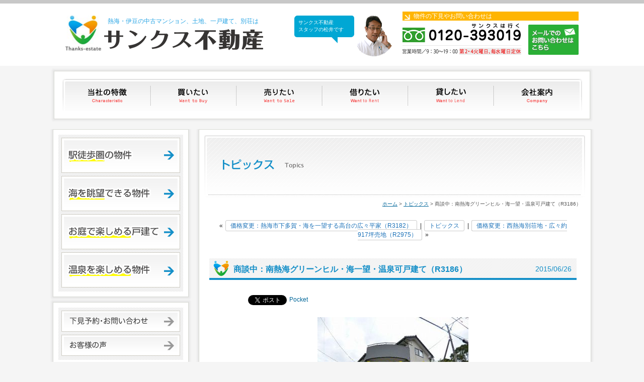

--- FILE ---
content_type: text/html; charset=UTF-8
request_url: https://www.thanks-estate.com/topics/2811/
body_size: 9354
content:


<!DOCTYPE html>
<html lang="ja">
<head>
<meta charset="UTF-8">
<title>商談中：南熱海グリーンヒル・海一望・温泉可戸建て（R3186） - トピックス | 熱海・伊豆の不動産はサンクス不動産</title>
<meta name="Description" content="「商談中：南熱海グリーンヒル・海一望・温泉可戸建て（R3186）」 - トピックスの詳細ページです熱海・伊豆の中古マンション、土地、一戸建て、別荘を売買するサンクス不動産のホームページ。">
<link rel="stylesheet" media="(min-width: 640px)" href="/common/css/base_pc.css">
<link rel="stylesheet" media="(max-width: 640px)" href="/common/css/base_smp.css">
<link rel="stylesheet" href="/common/css/menu.css">
<link rel="stylesheet" href="/common/css/blog.css">
<link rel="shortcut icon" href="/common/img/favicon.ico">
<script src="https://ajax.googleapis.com/ajax/libs/jquery/1.8.3/jquery.min.js"></script>
<script>
$(function(){
    // setViewport
    spView = 'width=device-width,initial-scale=1.0,minimum-scale=1.0,maximum-scale=1.0,user-scalable=0';
    tbView = 'width=1000px,maximum-scale=2.0,user-scalable=1';
 
    if(navigator.userAgent.indexOf('iPhone') > 0 || navigator.userAgent.indexOf('iPod') > 0 || (navigator.userAgent.indexOf('Android') > 0 && navigator.userAgent.indexOf('Mobile') > 0)){
        $('head').prepend('<meta name="viewport" content="' + spView + '" id="viewport">');
    } else if(navigator.userAgent.indexOf('iPad') > 0 || (navigator.userAgent.indexOf('Android') > 0 && navigator.userAgent.indexOf('Mobile') == -1) || navigator.userAgent.indexOf('A1_07') > 0 || navigator.userAgent.indexOf('SC-01C') > 0){
        $('head').prepend('<meta name="viewport" content="' + tbView + '" id="viewport">');
    } 
});
</script>
<script src="/common/js/common.js"></script>
<script src="/common/js/jquery.page-scroller.js"></script>
<script>
// responsive
var s = document.createElement("script");
s.type = "text/javascript";
$(function(){
// Window width default
var egwidth = $(window).width();
if (egwidth <= 640) {
//alert('sp'+egwidth);
s.src = "/common/js/menu.js";
document.getElementsByTagName("head")[0].appendChild(s);
} else if (egwidth > 640) {
//alert('pc'+egwidth);
s.src = "/common/js/dropdown.js";
document.getElementsByTagName("head")[0].appendChild(s);
}
});
</script>

<meta name='robots' content='max-image-preview:large' />
<link rel='dns-prefetch' href='//s.w.org' />
<script type="text/javascript">
window._wpemojiSettings = {"baseUrl":"https:\/\/s.w.org\/images\/core\/emoji\/14.0.0\/72x72\/","ext":".png","svgUrl":"https:\/\/s.w.org\/images\/core\/emoji\/14.0.0\/svg\/","svgExt":".svg","source":{"concatemoji":"https:\/\/www.thanks-estate.com\/webkanri\/kanri\/wp-includes\/js\/wp-emoji-release.min.js?ver=6.0"}};
/*! This file is auto-generated */
!function(e,a,t){var n,r,o,i=a.createElement("canvas"),p=i.getContext&&i.getContext("2d");function s(e,t){var a=String.fromCharCode,e=(p.clearRect(0,0,i.width,i.height),p.fillText(a.apply(this,e),0,0),i.toDataURL());return p.clearRect(0,0,i.width,i.height),p.fillText(a.apply(this,t),0,0),e===i.toDataURL()}function c(e){var t=a.createElement("script");t.src=e,t.defer=t.type="text/javascript",a.getElementsByTagName("head")[0].appendChild(t)}for(o=Array("flag","emoji"),t.supports={everything:!0,everythingExceptFlag:!0},r=0;r<o.length;r++)t.supports[o[r]]=function(e){if(!p||!p.fillText)return!1;switch(p.textBaseline="top",p.font="600 32px Arial",e){case"flag":return s([127987,65039,8205,9895,65039],[127987,65039,8203,9895,65039])?!1:!s([55356,56826,55356,56819],[55356,56826,8203,55356,56819])&&!s([55356,57332,56128,56423,56128,56418,56128,56421,56128,56430,56128,56423,56128,56447],[55356,57332,8203,56128,56423,8203,56128,56418,8203,56128,56421,8203,56128,56430,8203,56128,56423,8203,56128,56447]);case"emoji":return!s([129777,127995,8205,129778,127999],[129777,127995,8203,129778,127999])}return!1}(o[r]),t.supports.everything=t.supports.everything&&t.supports[o[r]],"flag"!==o[r]&&(t.supports.everythingExceptFlag=t.supports.everythingExceptFlag&&t.supports[o[r]]);t.supports.everythingExceptFlag=t.supports.everythingExceptFlag&&!t.supports.flag,t.DOMReady=!1,t.readyCallback=function(){t.DOMReady=!0},t.supports.everything||(n=function(){t.readyCallback()},a.addEventListener?(a.addEventListener("DOMContentLoaded",n,!1),e.addEventListener("load",n,!1)):(e.attachEvent("onload",n),a.attachEvent("onreadystatechange",function(){"complete"===a.readyState&&t.readyCallback()})),(e=t.source||{}).concatemoji?c(e.concatemoji):e.wpemoji&&e.twemoji&&(c(e.twemoji),c(e.wpemoji)))}(window,document,window._wpemojiSettings);
</script>
<style type="text/css">
img.wp-smiley,
img.emoji {
	display: inline !important;
	border: none !important;
	box-shadow: none !important;
	height: 1em !important;
	width: 1em !important;
	margin: 0 0.07em !important;
	vertical-align: -0.1em !important;
	background: none !important;
	padding: 0 !important;
}
</style>
	<link rel='stylesheet' id='wp-block-library-css'  href='https://www.thanks-estate.com/webkanri/kanri/wp-includes/css/dist/block-library/style.min.css?ver=6.0' type='text/css' media='all' />
<style id='global-styles-inline-css' type='text/css'>
body{--wp--preset--color--black: #000000;--wp--preset--color--cyan-bluish-gray: #abb8c3;--wp--preset--color--white: #ffffff;--wp--preset--color--pale-pink: #f78da7;--wp--preset--color--vivid-red: #cf2e2e;--wp--preset--color--luminous-vivid-orange: #ff6900;--wp--preset--color--luminous-vivid-amber: #fcb900;--wp--preset--color--light-green-cyan: #7bdcb5;--wp--preset--color--vivid-green-cyan: #00d084;--wp--preset--color--pale-cyan-blue: #8ed1fc;--wp--preset--color--vivid-cyan-blue: #0693e3;--wp--preset--color--vivid-purple: #9b51e0;--wp--preset--gradient--vivid-cyan-blue-to-vivid-purple: linear-gradient(135deg,rgba(6,147,227,1) 0%,rgb(155,81,224) 100%);--wp--preset--gradient--light-green-cyan-to-vivid-green-cyan: linear-gradient(135deg,rgb(122,220,180) 0%,rgb(0,208,130) 100%);--wp--preset--gradient--luminous-vivid-amber-to-luminous-vivid-orange: linear-gradient(135deg,rgba(252,185,0,1) 0%,rgba(255,105,0,1) 100%);--wp--preset--gradient--luminous-vivid-orange-to-vivid-red: linear-gradient(135deg,rgba(255,105,0,1) 0%,rgb(207,46,46) 100%);--wp--preset--gradient--very-light-gray-to-cyan-bluish-gray: linear-gradient(135deg,rgb(238,238,238) 0%,rgb(169,184,195) 100%);--wp--preset--gradient--cool-to-warm-spectrum: linear-gradient(135deg,rgb(74,234,220) 0%,rgb(151,120,209) 20%,rgb(207,42,186) 40%,rgb(238,44,130) 60%,rgb(251,105,98) 80%,rgb(254,248,76) 100%);--wp--preset--gradient--blush-light-purple: linear-gradient(135deg,rgb(255,206,236) 0%,rgb(152,150,240) 100%);--wp--preset--gradient--blush-bordeaux: linear-gradient(135deg,rgb(254,205,165) 0%,rgb(254,45,45) 50%,rgb(107,0,62) 100%);--wp--preset--gradient--luminous-dusk: linear-gradient(135deg,rgb(255,203,112) 0%,rgb(199,81,192) 50%,rgb(65,88,208) 100%);--wp--preset--gradient--pale-ocean: linear-gradient(135deg,rgb(255,245,203) 0%,rgb(182,227,212) 50%,rgb(51,167,181) 100%);--wp--preset--gradient--electric-grass: linear-gradient(135deg,rgb(202,248,128) 0%,rgb(113,206,126) 100%);--wp--preset--gradient--midnight: linear-gradient(135deg,rgb(2,3,129) 0%,rgb(40,116,252) 100%);--wp--preset--duotone--dark-grayscale: url('#wp-duotone-dark-grayscale');--wp--preset--duotone--grayscale: url('#wp-duotone-grayscale');--wp--preset--duotone--purple-yellow: url('#wp-duotone-purple-yellow');--wp--preset--duotone--blue-red: url('#wp-duotone-blue-red');--wp--preset--duotone--midnight: url('#wp-duotone-midnight');--wp--preset--duotone--magenta-yellow: url('#wp-duotone-magenta-yellow');--wp--preset--duotone--purple-green: url('#wp-duotone-purple-green');--wp--preset--duotone--blue-orange: url('#wp-duotone-blue-orange');--wp--preset--font-size--small: 13px;--wp--preset--font-size--medium: 20px;--wp--preset--font-size--large: 36px;--wp--preset--font-size--x-large: 42px;}.has-black-color{color: var(--wp--preset--color--black) !important;}.has-cyan-bluish-gray-color{color: var(--wp--preset--color--cyan-bluish-gray) !important;}.has-white-color{color: var(--wp--preset--color--white) !important;}.has-pale-pink-color{color: var(--wp--preset--color--pale-pink) !important;}.has-vivid-red-color{color: var(--wp--preset--color--vivid-red) !important;}.has-luminous-vivid-orange-color{color: var(--wp--preset--color--luminous-vivid-orange) !important;}.has-luminous-vivid-amber-color{color: var(--wp--preset--color--luminous-vivid-amber) !important;}.has-light-green-cyan-color{color: var(--wp--preset--color--light-green-cyan) !important;}.has-vivid-green-cyan-color{color: var(--wp--preset--color--vivid-green-cyan) !important;}.has-pale-cyan-blue-color{color: var(--wp--preset--color--pale-cyan-blue) !important;}.has-vivid-cyan-blue-color{color: var(--wp--preset--color--vivid-cyan-blue) !important;}.has-vivid-purple-color{color: var(--wp--preset--color--vivid-purple) !important;}.has-black-background-color{background-color: var(--wp--preset--color--black) !important;}.has-cyan-bluish-gray-background-color{background-color: var(--wp--preset--color--cyan-bluish-gray) !important;}.has-white-background-color{background-color: var(--wp--preset--color--white) !important;}.has-pale-pink-background-color{background-color: var(--wp--preset--color--pale-pink) !important;}.has-vivid-red-background-color{background-color: var(--wp--preset--color--vivid-red) !important;}.has-luminous-vivid-orange-background-color{background-color: var(--wp--preset--color--luminous-vivid-orange) !important;}.has-luminous-vivid-amber-background-color{background-color: var(--wp--preset--color--luminous-vivid-amber) !important;}.has-light-green-cyan-background-color{background-color: var(--wp--preset--color--light-green-cyan) !important;}.has-vivid-green-cyan-background-color{background-color: var(--wp--preset--color--vivid-green-cyan) !important;}.has-pale-cyan-blue-background-color{background-color: var(--wp--preset--color--pale-cyan-blue) !important;}.has-vivid-cyan-blue-background-color{background-color: var(--wp--preset--color--vivid-cyan-blue) !important;}.has-vivid-purple-background-color{background-color: var(--wp--preset--color--vivid-purple) !important;}.has-black-border-color{border-color: var(--wp--preset--color--black) !important;}.has-cyan-bluish-gray-border-color{border-color: var(--wp--preset--color--cyan-bluish-gray) !important;}.has-white-border-color{border-color: var(--wp--preset--color--white) !important;}.has-pale-pink-border-color{border-color: var(--wp--preset--color--pale-pink) !important;}.has-vivid-red-border-color{border-color: var(--wp--preset--color--vivid-red) !important;}.has-luminous-vivid-orange-border-color{border-color: var(--wp--preset--color--luminous-vivid-orange) !important;}.has-luminous-vivid-amber-border-color{border-color: var(--wp--preset--color--luminous-vivid-amber) !important;}.has-light-green-cyan-border-color{border-color: var(--wp--preset--color--light-green-cyan) !important;}.has-vivid-green-cyan-border-color{border-color: var(--wp--preset--color--vivid-green-cyan) !important;}.has-pale-cyan-blue-border-color{border-color: var(--wp--preset--color--pale-cyan-blue) !important;}.has-vivid-cyan-blue-border-color{border-color: var(--wp--preset--color--vivid-cyan-blue) !important;}.has-vivid-purple-border-color{border-color: var(--wp--preset--color--vivid-purple) !important;}.has-vivid-cyan-blue-to-vivid-purple-gradient-background{background: var(--wp--preset--gradient--vivid-cyan-blue-to-vivid-purple) !important;}.has-light-green-cyan-to-vivid-green-cyan-gradient-background{background: var(--wp--preset--gradient--light-green-cyan-to-vivid-green-cyan) !important;}.has-luminous-vivid-amber-to-luminous-vivid-orange-gradient-background{background: var(--wp--preset--gradient--luminous-vivid-amber-to-luminous-vivid-orange) !important;}.has-luminous-vivid-orange-to-vivid-red-gradient-background{background: var(--wp--preset--gradient--luminous-vivid-orange-to-vivid-red) !important;}.has-very-light-gray-to-cyan-bluish-gray-gradient-background{background: var(--wp--preset--gradient--very-light-gray-to-cyan-bluish-gray) !important;}.has-cool-to-warm-spectrum-gradient-background{background: var(--wp--preset--gradient--cool-to-warm-spectrum) !important;}.has-blush-light-purple-gradient-background{background: var(--wp--preset--gradient--blush-light-purple) !important;}.has-blush-bordeaux-gradient-background{background: var(--wp--preset--gradient--blush-bordeaux) !important;}.has-luminous-dusk-gradient-background{background: var(--wp--preset--gradient--luminous-dusk) !important;}.has-pale-ocean-gradient-background{background: var(--wp--preset--gradient--pale-ocean) !important;}.has-electric-grass-gradient-background{background: var(--wp--preset--gradient--electric-grass) !important;}.has-midnight-gradient-background{background: var(--wp--preset--gradient--midnight) !important;}.has-small-font-size{font-size: var(--wp--preset--font-size--small) !important;}.has-medium-font-size{font-size: var(--wp--preset--font-size--medium) !important;}.has-large-font-size{font-size: var(--wp--preset--font-size--large) !important;}.has-x-large-font-size{font-size: var(--wp--preset--font-size--x-large) !important;}
</style>
<link rel='stylesheet' id='titan-adminbar-styles-css'  href='https://www.thanks-estate.com/webkanri/kanri/wp-content/plugins/anti-spam/assets/css/admin-bar.css?ver=7.3.0' type='text/css' media='all' />
<link rel="https://api.w.org/" href="https://www.thanks-estate.com/wp-json/" /><link rel="alternate" type="application/json+oembed" href="https://www.thanks-estate.com/wp-json/oembed/1.0/embed?url=https%3A%2F%2Fwww.thanks-estate.com%2Ftopics%2F2811%2F" />
<link rel="alternate" type="text/xml+oembed" href="https://www.thanks-estate.com/wp-json/oembed/1.0/embed?url=https%3A%2F%2Fwww.thanks-estate.com%2Ftopics%2F2811%2F&#038;format=xml" />

<!-- BEGIN: WP Social Bookmarking Light HEAD --><script>
    (function (d, s, id) {
        var js, fjs = d.getElementsByTagName(s)[0];
        if (d.getElementById(id)) return;
        js = d.createElement(s);
        js.id = id;
        js.src = "//connect.facebook.net/en_US/sdk.js#xfbml=1&version=v2.7";
        fjs.parentNode.insertBefore(js, fjs);
    }(document, 'script', 'facebook-jssdk'));
</script>
<style type="text/css">.wp_social_bookmarking_light{
    border: 0 !important;
    padding: 10px 0 20px 0 !important;
    margin: 0 !important;
}
.wp_social_bookmarking_light div{
    float: left !important;
    border: 0 !important;
    padding: 0 !important;
    margin: 0 5px 0px 0 !important;
    min-height: 30px !important;
    line-height: 18px !important;
    text-indent: 0 !important;
}
.wp_social_bookmarking_light img{
    border: 0 !important;
    padding: 0;
    margin: 0;
    vertical-align: top !important;
}
.wp_social_bookmarking_light_clear{
    clear: both !important;
}
#fb-root{
    display: none;
}
.wsbl_facebook_like iframe{
    max-width: none !important;
}
.wsbl_pinterest a{
    border: 0px !important;
}
</style>
<!-- END: WP Social Bookmarking Light HEAD -->


<script>
  (function(i,s,o,g,r,a,m){i['GoogleAnalyticsObject']=r;i[r]=i[r]||function(){
  (i[r].q=i[r].q||[]).push(arguments)},i[r].l=1*new Date();a=s.createElement(o),
  m=s.getElementsByTagName(o)[0];a.async=1;a.src=g;m.parentNode.insertBefore(a,m)
  })(window,document,'script','//www.google-analytics.com/analytics.js','ga');

  ga('create', 'UA-44816166-2', 'auto');
  ga('send', 'pageview');

</script>


</head>
<body>

<header>
	<div class="header_inner">
		<a href="/" class="header_a">
			<div class="header_logo">
				<p class="text">熱海・伊豆の中古マンション、土地、一戸建て、別荘は</p>
				<p class="logo">サンクス不動産</p>
			</div>
		</a>
		<div class="header_info">


<div class="header_info_photo">
<div class="head_fuki"><p>サンクス不動産<br />
スタッフの松井です</p></div>
<img src="https://www.thanks-estate.com/webkanri/kanri/wp-content/uploads/2025/01/header_photo.png" alt="お電話ください">
</div>


			<div class="header_info_inner">
				<p class="bk_orange">物件の下見やお問い合わせは</p>
				<div class="header_tel"><img src="/common/img/header_tel.png" alt="0120-393019　営業時間9:30-19:00　第2・4火曜日、毎水曜日"></div>
				<a href="/form/contact/"><img src="/common/img/header_mail.png" alt="メールでのお問い合わせはこちら" class="header_mail"></a>
			</div>
		</div>
	</div>
</header>
<div class="menuwrapper">
	<div class="flexbox">
		<div class="box1">
			<p class="btn_hamburger"><!--スマホメニュー-->
				<a href="#">
					<span></span>
					<span></span>
					<span></span>
				</a>
			</p>
			<nav id="gmenu" class="smp_whole gnav">
				<ul class="dropmenu">
					<li><a href="/tokucho/" class="tokucho">当社の特徴</a></li>
					<li><a href="/kaitai/" class="kaitai trigger">買いたい</a>
						<ul class="target sub">
							<li><a href="/baibai/list/tochi.html">土地</a></li>
							<li><a href="/baibai/list/kodate.html">一戸建て</a></li>
							<li><a href="/baibai/list/mansion.html">マンション</a></li>
						</ul>
					</li>
					<li><a href="/uritai/" class="uritai">売りたい</a></li>
					<li><a href="/chintai/list/" class="karitai">借りたい</a></li>
					<li><a href="/kashitai/" class="kashitai">貸したい</a></li>
					<li><a href="/company/" class="company">会社案内</a></li>
				</ul>
			</nav>
			<ul class="menubtn">
				<li><a href="tel:0120393019" class="tel"><span>TEL<br>0120-393019<br>第2・4火曜日、毎水曜日定休</span></a></li>
				<li><a href="/form/contact/" class="mail"><span>お問合せはこちら</span></a></li>
			</ul>
		</div>
	</div>
</div>
<div class="contents_wrapper">

	<div class="contents">
		<div class="main_contents">
			<section class="box01">
				<h1 class="cen"><img src="/common/img/title_topics_main.png" width="760" height="124" alt="トピックス「商談中：南熱海グリーンヒル・海一望・温泉可戸建て（R3186）」"></h1>
				<p class="path"><a href="/">ホーム</a>&nbsp;&gt;&nbsp;<a href="https://www.thanks-estate.com/topics/">トピックス</a>&nbsp;&gt;&nbsp;商談中：南熱海グリーンヒル・海一望・温泉可戸建て（R3186）</p>

				<section class="blog_box">
					<div class="pagenavearea">
						<div class="wp-pagenavi">&laquo; <a href="https://www.thanks-estate.com/topics/2810/" rel="prev">価格変更：熱海市下多賀・海を一望する高台の広々平家（R3182）</a> | <a href="https://www.thanks-estate.com/topics/">トピックス</a> | <a href="https://www.thanks-estate.com/topics/2812/" rel="next">価格変更：西熱海別荘地・広々約917坪売地（R2975）</a> &raquo;</div>
					</div>


					<section>
						<div class="voicebox">
							<div class="blog_title">
								<h2 class="ti">商談中：南熱海グリーンヒル・海一望・温泉可戸建て（R3186）</h2>
								<p class="day">2015/06/26</p>
							</div>
							<div class="blog_inner">
							<div class='wp_social_bookmarking_light'>        <div class="wsbl_hatena_button"><a href="//b.hatena.ne.jp/entry/https://www.thanks-estate.com/topics/2811/" class="hatena-bookmark-button" data-hatena-bookmark-title="商談中：南熱海グリーンヒル・海一望・温泉可戸建て（R3186）" data-hatena-bookmark-layout="simple-balloon" title="このエントリーをはてなブックマークに追加"> <img src="//b.hatena.ne.jp/images/entry-button/button-only@2x.png" alt="このエントリーをはてなブックマークに追加" width="20" height="20" style="border: none;" /></a><script type="text/javascript" src="//b.hatena.ne.jp/js/bookmark_button.js" charset="utf-8" async="async"></script></div>        <div class="wsbl_facebook_like"><div id="fb-root"></div><fb:like href="https://www.thanks-estate.com/topics/2811/" layout="button_count" action="like" width="100" share="false" show_faces="false" ></fb:like></div>        <div class="wsbl_twitter"><a href="https://twitter.com/share" class="twitter-share-button" data-url="https://www.thanks-estate.com/topics/2811/" data-text="商談中：南熱海グリーンヒル・海一望・温泉可戸建て（R3186）">Tweet</a></div>        <div class="wsbl_pocket"><a href="https://getpocket.com/save" class="pocket-btn" data-lang="en" data-save-url="https://www.thanks-estate.com/topics/2811/" data-pocket-count="none" data-pocket-align="left" >Pocket</a><script type="text/javascript">!function(d,i){if(!d.getElementById(i)){var j=d.createElement("script");j.id=i;j.src="https://widgets.getpocket.com/v1/j/btn.js?v=1";var w=d.getElementById(i);d.body.appendChild(j);}}(document,"pocket-btn-js");</script></div></div>
<br class='wp_social_bookmarking_light_clear' />
<p style="text-align: center"><img class="aligncenter size-medium wp-image-553" src="https://www.thanks-estate.com/webkanri/kanri/wp-content/uploads/2015/06/R3186-00-300x225.jpg" alt="R3186-00" width="300" height="225" /></p>
<p style="text-align: center">～商談中～</p>
<p style="text-align: center">南熱海グリーンヒル・海一望・温泉可戸建て</p>
<p style="text-align: center">伊東市宇佐美中古戸建別荘</p>
<p style="text-align: center">「網代」駅より車で約5分</p>
							</div>
						</div>
					</section><!--.section-->


				</section><!--.blog_box-->
			</section>
		</div><!--/.main_contents-->

		<div class="side_menu">
		<aside class="box01">
			<div class="inner02 bk_sha cen">
				<a href="/baibai/list/within-walk-distance.html"><img src="/common/img/side_ekitoho.png" alt="駅徒歩圏の物件" class="mb05em"></a>
				<a href="/baibai/list/sea-view.html"><img src="/common/img/side_sea.png" alt="海を眺望できる物件" class="mb05em"></a>
				<a href="/baibai/list/garden.html"><img src="/common/img/side_gardenenjoy.png" alt="お庭で楽しめる戸建て" class="mb05em"></a>
				<a href="/baibai/list/onsen.html"><img src="/common/img/side_onsenenjoy.png" alt="温泉を楽しめる物件" class="mb05em"></a>
			</div>
		</aside>
		<aside class="box01">
			<section class="inner02 bk_sha cen">
				<a href="/form/contact/"><img src="/common/img/side_contact.png" alt="下見予約・お問い合わせ" class="mb05em"></a>
				<a href="/voice/"><img src="/common/img/side_voice.png" alt="お客様の声" class="mb05em"></a>
			</section>
		</aside>
		<aside class="box01">
			<section class="inner02 cen">
				<a href="/reform/"><img src="/common/img/side_reform.png" alt="リフォーム・新築・住宅ローン相談" class="mb1em"></a>
				<a href="/uritai/"><img src="/common/img/side_baikyaku.png" alt="売却不動産募集中"></a>
			</section>
		</aside>
		<p class="bn-staffblog"><a href="/blog/"><img src="/common/img/banner_staffblog.png" alt="サンクス不動産のスタッフブログ"></a></p>
		<p class="bn-staffblog"><a href="/library/"><img src="/common/img/banner_library.png" alt="熱海不動産ライブラリー"></a></p>


			<aside class="box01">
				<section class="inner02 bk_sha cen">
					<div class="blog_sidebar">
						<aside class="search">
							<h4 class="blog_search">記事検索</h4>
							<form method="get" id="searchform" action="https://www.thanks-estate.com/topics/">
							<input type="text" class="field" name="s" id="s" />
							<input type="submit" class="submit" id="searchsubmit" value=" 検 索 " />
							</form>
						</aside>

						<aside>
							<h4 class="blog_calendar">カレンダー</h4>
							<table id="wp-calendar">
    <caption>2026年1月</caption>
    <thead>
    <tr>
		<th scope="col" title="月曜日">月</th>
		<th scope="col" title="火曜日">火</th>
		<th scope="col" title="水曜日">水</th>
		<th scope="col" title="木曜日">木</th>
		<th scope="col" title="金曜日">金</th>
		<th scope="col" title="土曜日">土</th>
		<th scope="col" title="日曜日">日</th>
    </tr>
    </thead>
 
    <tfoot>
    <tr>
		<td colspan="3" id="prev"><a href="https://www.thanks-estate.com/topics/date/2025/12" title="View posts for 12月 2025">&laquo; 12月</a></td>
		<td class="pad">&nbsp;</td>
		<td colspan="3" id="next" class="pad">&nbsp;</td>
    </tr>
    </tfoot>
 
    <tbody>
    <tr>
		<td colspan="3" class="pad">&nbsp;</td><td>1</td><td>2</td><td>3</td><td>4</td>
	</tr>
	<tr>
		<td>5</td><td>6</td><td>7</td><td><a href="https://www.thanks-estate.com/topics/date/2026/01/08" title="～店休日のお知らせ～
ご成約：熱海市桜町・日当りの良い高台の売地（R5111）">8</a></td><td>9</td><td><a href="https://www.thanks-estate.com/topics/date/2026/01/10" title="動画追加：下多賀中野分譲地・海を望む高台の中古住宅（R5148）">10</a></td><td>11</td>
	</tr>
	<tr>
		<td><a href="https://www.thanks-estate.com/topics/date/2026/01/12" title="価格変更：湯河原町吉浜・海望む高台・新築戸建て（R5108）">12</a></td><td>13</td><td>14</td><td>15</td><td id="today"><a href="https://www.thanks-estate.com/topics/date/2026/01/16" title="価格変更：熱海市泉・穏やかな住宅地・拘りの和風住宅（R4946）">16</a></td><td>17</td><td>18</td>
	</tr>
	<tr>
		<td>19</td><td>20</td><td>21</td><td>22</td><td>23</td><td>24</td><td>25</td>
	</tr>
	<tr>
		<td>26</td><td>27</td><td>28</td><td>29</td><td>30</td><td>31</td>
		<td class="pad" colspan="1">&nbsp;</td>
	</tr>
	</tbody>
	</table>						</aside>
						<aside>
							<h4 class="blog_kiji">最新記事</h4>
							<ul>
				<li><a href='https://www.thanks-estate.com/topics/7417/'>価格変更：熱海市泉・穏やかな住宅地・拘りの和風住宅（R4946）</a></li>
	<li><a href='https://www.thanks-estate.com/topics/7413/'>価格変更：湯河原町吉浜・海望む高台・新築戸建て（R5108）</a></li>
	<li><a href='https://www.thanks-estate.com/topics/7411/'>動画追加：下多賀中野分譲地・海を望む高台の中古住宅（R5148）</a></li>
	<li><a href='https://www.thanks-estate.com/topics/7409/'>ご成約：熱海市桜町・日当りの良い高台の売地（R5111）</a></li>
	<li><a href='https://www.thanks-estate.com/topics/2894/'>～店休日のお知らせ～</a></li>
							</ul>
						</aside>
						<aside>
							<h4 class="blog_archive">アーカイブ一覧</h4>
							<ul>
				<li><a href='https://www.thanks-estate.com/topics/date/2026/01/'>2026年1月</a>&nbsp;(5)</li>
	<li><a href='https://www.thanks-estate.com/topics/date/2025/12/'>2025年12月</a>&nbsp;(7)</li>
	<li><a href='https://www.thanks-estate.com/topics/date/2025/11/'>2025年11月</a>&nbsp;(13)</li>
	<li><a href='https://www.thanks-estate.com/topics/date/2025/10/'>2025年10月</a>&nbsp;(17)</li>
	<li><a href='https://www.thanks-estate.com/topics/date/2025/09/'>2025年9月</a>&nbsp;(13)</li>
	<li><a href='https://www.thanks-estate.com/topics/date/2025/08/'>2025年8月</a>&nbsp;(5)</li>
	<li><a href='https://www.thanks-estate.com/topics/date/2025/07/'>2025年7月</a>&nbsp;(10)</li>
	<li><a href='https://www.thanks-estate.com/topics/date/2025/06/'>2025年6月</a>&nbsp;(15)</li>
	<li><a href='https://www.thanks-estate.com/topics/date/2025/05/'>2025年5月</a>&nbsp;(19)</li>
	<li><a href='https://www.thanks-estate.com/topics/date/2025/04/'>2025年4月</a>&nbsp;(18)</li>
	<li><a href='https://www.thanks-estate.com/topics/date/2025/03/'>2025年3月</a>&nbsp;(20)</li>
	<li><a href='https://www.thanks-estate.com/topics/date/2025/02/'>2025年2月</a>&nbsp;(19)</li>
	<li><a href='https://www.thanks-estate.com/topics/date/2025/01/'>2025年1月</a>&nbsp;(13)</li>
	<li><a href='https://www.thanks-estate.com/topics/date/2024/12/'>2024年12月</a>&nbsp;(10)</li>
	<li><a href='https://www.thanks-estate.com/topics/date/2024/11/'>2024年11月</a>&nbsp;(26)</li>
	<li><a href='https://www.thanks-estate.com/topics/date/2024/10/'>2024年10月</a>&nbsp;(16)</li>
	<li><a href='https://www.thanks-estate.com/topics/date/2024/09/'>2024年9月</a>&nbsp;(15)</li>
	<li><a href='https://www.thanks-estate.com/topics/date/2024/08/'>2024年8月</a>&nbsp;(16)</li>
	<li><a href='https://www.thanks-estate.com/topics/date/2024/07/'>2024年7月</a>&nbsp;(10)</li>
	<li><a href='https://www.thanks-estate.com/topics/date/2024/06/'>2024年6月</a>&nbsp;(17)</li>
	<li><a href='https://www.thanks-estate.com/topics/date/2024/05/'>2024年5月</a>&nbsp;(16)</li>
	<li><a href='https://www.thanks-estate.com/topics/date/2024/04/'>2024年4月</a>&nbsp;(21)</li>
	<li><a href='https://www.thanks-estate.com/topics/date/2024/03/'>2024年3月</a>&nbsp;(34)</li>
	<li><a href='https://www.thanks-estate.com/topics/date/2024/02/'>2024年2月</a>&nbsp;(15)</li>
	<li><a href='https://www.thanks-estate.com/topics/date/2024/01/'>2024年1月</a>&nbsp;(20)</li>
	<li><a href='https://www.thanks-estate.com/topics/date/2023/12/'>2023年12月</a>&nbsp;(16)</li>
	<li><a href='https://www.thanks-estate.com/topics/date/2023/11/'>2023年11月</a>&nbsp;(14)</li>
	<li><a href='https://www.thanks-estate.com/topics/date/2023/10/'>2023年10月</a>&nbsp;(20)</li>
	<li><a href='https://www.thanks-estate.com/topics/date/2023/09/'>2023年9月</a>&nbsp;(21)</li>
	<li><a href='https://www.thanks-estate.com/topics/date/2023/08/'>2023年8月</a>&nbsp;(17)</li>
	<li><a href='https://www.thanks-estate.com/topics/date/2023/07/'>2023年7月</a>&nbsp;(28)</li>
	<li><a href='https://www.thanks-estate.com/topics/date/2023/06/'>2023年6月</a>&nbsp;(22)</li>
	<li><a href='https://www.thanks-estate.com/topics/date/2023/05/'>2023年5月</a>&nbsp;(27)</li>
	<li><a href='https://www.thanks-estate.com/topics/date/2023/04/'>2023年4月</a>&nbsp;(25)</li>
	<li><a href='https://www.thanks-estate.com/topics/date/2023/03/'>2023年3月</a>&nbsp;(24)</li>
	<li><a href='https://www.thanks-estate.com/topics/date/2023/02/'>2023年2月</a>&nbsp;(18)</li>
	<li><a href='https://www.thanks-estate.com/topics/date/2023/01/'>2023年1月</a>&nbsp;(19)</li>
	<li><a href='https://www.thanks-estate.com/topics/date/2022/12/'>2022年12月</a>&nbsp;(19)</li>
	<li><a href='https://www.thanks-estate.com/topics/date/2022/11/'>2022年11月</a>&nbsp;(19)</li>
	<li><a href='https://www.thanks-estate.com/topics/date/2022/10/'>2022年10月</a>&nbsp;(28)</li>
	<li><a href='https://www.thanks-estate.com/topics/date/2022/09/'>2022年9月</a>&nbsp;(23)</li>
	<li><a href='https://www.thanks-estate.com/topics/date/2022/08/'>2022年8月</a>&nbsp;(17)</li>
	<li><a href='https://www.thanks-estate.com/topics/date/2022/07/'>2022年7月</a>&nbsp;(31)</li>
	<li><a href='https://www.thanks-estate.com/topics/date/2022/06/'>2022年6月</a>&nbsp;(25)</li>
	<li><a href='https://www.thanks-estate.com/topics/date/2022/05/'>2022年5月</a>&nbsp;(11)</li>
	<li><a href='https://www.thanks-estate.com/topics/date/2022/04/'>2022年4月</a>&nbsp;(13)</li>
	<li><a href='https://www.thanks-estate.com/topics/date/2022/03/'>2022年3月</a>&nbsp;(19)</li>
	<li><a href='https://www.thanks-estate.com/topics/date/2022/02/'>2022年2月</a>&nbsp;(22)</li>
	<li><a href='https://www.thanks-estate.com/topics/date/2022/01/'>2022年1月</a>&nbsp;(13)</li>
	<li><a href='https://www.thanks-estate.com/topics/date/2021/12/'>2021年12月</a>&nbsp;(13)</li>
	<li><a href='https://www.thanks-estate.com/topics/date/2021/11/'>2021年11月</a>&nbsp;(14)</li>
	<li><a href='https://www.thanks-estate.com/topics/date/2021/10/'>2021年10月</a>&nbsp;(17)</li>
	<li><a href='https://www.thanks-estate.com/topics/date/2021/09/'>2021年9月</a>&nbsp;(12)</li>
	<li><a href='https://www.thanks-estate.com/topics/date/2021/08/'>2021年8月</a>&nbsp;(11)</li>
	<li><a href='https://www.thanks-estate.com/topics/date/2021/07/'>2021年7月</a>&nbsp;(16)</li>
	<li><a href='https://www.thanks-estate.com/topics/date/2021/06/'>2021年6月</a>&nbsp;(28)</li>
	<li><a href='https://www.thanks-estate.com/topics/date/2021/05/'>2021年5月</a>&nbsp;(18)</li>
	<li><a href='https://www.thanks-estate.com/topics/date/2021/04/'>2021年4月</a>&nbsp;(13)</li>
	<li><a href='https://www.thanks-estate.com/topics/date/2021/03/'>2021年3月</a>&nbsp;(21)</li>
	<li><a href='https://www.thanks-estate.com/topics/date/2021/02/'>2021年2月</a>&nbsp;(23)</li>
	<li><a href='https://www.thanks-estate.com/topics/date/2021/01/'>2021年1月</a>&nbsp;(12)</li>
	<li><a href='https://www.thanks-estate.com/topics/date/2020/12/'>2020年12月</a>&nbsp;(15)</li>
	<li><a href='https://www.thanks-estate.com/topics/date/2020/11/'>2020年11月</a>&nbsp;(27)</li>
	<li><a href='https://www.thanks-estate.com/topics/date/2020/10/'>2020年10月</a>&nbsp;(19)</li>
	<li><a href='https://www.thanks-estate.com/topics/date/2020/09/'>2020年9月</a>&nbsp;(22)</li>
	<li><a href='https://www.thanks-estate.com/topics/date/2020/08/'>2020年8月</a>&nbsp;(19)</li>
	<li><a href='https://www.thanks-estate.com/topics/date/2020/07/'>2020年7月</a>&nbsp;(20)</li>
	<li><a href='https://www.thanks-estate.com/topics/date/2020/06/'>2020年6月</a>&nbsp;(15)</li>
	<li><a href='https://www.thanks-estate.com/topics/date/2020/05/'>2020年5月</a>&nbsp;(23)</li>
	<li><a href='https://www.thanks-estate.com/topics/date/2020/04/'>2020年4月</a>&nbsp;(21)</li>
	<li><a href='https://www.thanks-estate.com/topics/date/2020/03/'>2020年3月</a>&nbsp;(22)</li>
	<li><a href='https://www.thanks-estate.com/topics/date/2020/02/'>2020年2月</a>&nbsp;(21)</li>
	<li><a href='https://www.thanks-estate.com/topics/date/2020/01/'>2020年1月</a>&nbsp;(22)</li>
	<li><a href='https://www.thanks-estate.com/topics/date/2019/12/'>2019年12月</a>&nbsp;(15)</li>
	<li><a href='https://www.thanks-estate.com/topics/date/2019/11/'>2019年11月</a>&nbsp;(29)</li>
	<li><a href='https://www.thanks-estate.com/topics/date/2019/10/'>2019年10月</a>&nbsp;(28)</li>
	<li><a href='https://www.thanks-estate.com/topics/date/2019/09/'>2019年9月</a>&nbsp;(17)</li>
	<li><a href='https://www.thanks-estate.com/topics/date/2019/08/'>2019年8月</a>&nbsp;(22)</li>
	<li><a href='https://www.thanks-estate.com/topics/date/2019/07/'>2019年7月</a>&nbsp;(12)</li>
	<li><a href='https://www.thanks-estate.com/topics/date/2019/06/'>2019年6月</a>&nbsp;(24)</li>
	<li><a href='https://www.thanks-estate.com/topics/date/2019/05/'>2019年5月</a>&nbsp;(12)</li>
	<li><a href='https://www.thanks-estate.com/topics/date/2019/04/'>2019年4月</a>&nbsp;(16)</li>
	<li><a href='https://www.thanks-estate.com/topics/date/2019/03/'>2019年3月</a>&nbsp;(18)</li>
	<li><a href='https://www.thanks-estate.com/topics/date/2019/02/'>2019年2月</a>&nbsp;(17)</li>
	<li><a href='https://www.thanks-estate.com/topics/date/2019/01/'>2019年1月</a>&nbsp;(11)</li>
	<li><a href='https://www.thanks-estate.com/topics/date/2018/12/'>2018年12月</a>&nbsp;(10)</li>
	<li><a href='https://www.thanks-estate.com/topics/date/2018/11/'>2018年11月</a>&nbsp;(11)</li>
	<li><a href='https://www.thanks-estate.com/topics/date/2018/10/'>2018年10月</a>&nbsp;(8)</li>
	<li><a href='https://www.thanks-estate.com/topics/date/2018/09/'>2018年9月</a>&nbsp;(25)</li>
	<li><a href='https://www.thanks-estate.com/topics/date/2018/08/'>2018年8月</a>&nbsp;(13)</li>
	<li><a href='https://www.thanks-estate.com/topics/date/2018/07/'>2018年7月</a>&nbsp;(15)</li>
	<li><a href='https://www.thanks-estate.com/topics/date/2018/06/'>2018年6月</a>&nbsp;(18)</li>
	<li><a href='https://www.thanks-estate.com/topics/date/2018/05/'>2018年5月</a>&nbsp;(15)</li>
	<li><a href='https://www.thanks-estate.com/topics/date/2018/04/'>2018年4月</a>&nbsp;(11)</li>
	<li><a href='https://www.thanks-estate.com/topics/date/2018/03/'>2018年3月</a>&nbsp;(14)</li>
	<li><a href='https://www.thanks-estate.com/topics/date/2018/02/'>2018年2月</a>&nbsp;(7)</li>
	<li><a href='https://www.thanks-estate.com/topics/date/2018/01/'>2018年1月</a>&nbsp;(13)</li>
	<li><a href='https://www.thanks-estate.com/topics/date/2017/12/'>2017年12月</a>&nbsp;(13)</li>
	<li><a href='https://www.thanks-estate.com/topics/date/2017/11/'>2017年11月</a>&nbsp;(10)</li>
	<li><a href='https://www.thanks-estate.com/topics/date/2017/10/'>2017年10月</a>&nbsp;(11)</li>
	<li><a href='https://www.thanks-estate.com/topics/date/2017/09/'>2017年9月</a>&nbsp;(24)</li>
	<li><a href='https://www.thanks-estate.com/topics/date/2017/08/'>2017年8月</a>&nbsp;(21)</li>
	<li><a href='https://www.thanks-estate.com/topics/date/2017/07/'>2017年7月</a>&nbsp;(9)</li>
	<li><a href='https://www.thanks-estate.com/topics/date/2017/06/'>2017年6月</a>&nbsp;(15)</li>
	<li><a href='https://www.thanks-estate.com/topics/date/2017/05/'>2017年5月</a>&nbsp;(12)</li>
	<li><a href='https://www.thanks-estate.com/topics/date/2017/04/'>2017年4月</a>&nbsp;(14)</li>
	<li><a href='https://www.thanks-estate.com/topics/date/2017/03/'>2017年3月</a>&nbsp;(18)</li>
	<li><a href='https://www.thanks-estate.com/topics/date/2017/02/'>2017年2月</a>&nbsp;(22)</li>
	<li><a href='https://www.thanks-estate.com/topics/date/2017/01/'>2017年1月</a>&nbsp;(15)</li>
	<li><a href='https://www.thanks-estate.com/topics/date/2016/12/'>2016年12月</a>&nbsp;(11)</li>
	<li><a href='https://www.thanks-estate.com/topics/date/2016/11/'>2016年11月</a>&nbsp;(16)</li>
	<li><a href='https://www.thanks-estate.com/topics/date/2016/10/'>2016年10月</a>&nbsp;(18)</li>
	<li><a href='https://www.thanks-estate.com/topics/date/2016/09/'>2016年9月</a>&nbsp;(16)</li>
	<li><a href='https://www.thanks-estate.com/topics/date/2016/08/'>2016年8月</a>&nbsp;(19)</li>
	<li><a href='https://www.thanks-estate.com/topics/date/2016/07/'>2016年7月</a>&nbsp;(24)</li>
	<li><a href='https://www.thanks-estate.com/topics/date/2016/06/'>2016年6月</a>&nbsp;(17)</li>
	<li><a href='https://www.thanks-estate.com/topics/date/2016/05/'>2016年5月</a>&nbsp;(23)</li>
	<li><a href='https://www.thanks-estate.com/topics/date/2016/04/'>2016年4月</a>&nbsp;(25)</li>
	<li><a href='https://www.thanks-estate.com/topics/date/2016/03/'>2016年3月</a>&nbsp;(23)</li>
	<li><a href='https://www.thanks-estate.com/topics/date/2016/02/'>2016年2月</a>&nbsp;(19)</li>
	<li><a href='https://www.thanks-estate.com/topics/date/2016/01/'>2016年1月</a>&nbsp;(28)</li>
	<li><a href='https://www.thanks-estate.com/topics/date/2015/12/'>2015年12月</a>&nbsp;(21)</li>
	<li><a href='https://www.thanks-estate.com/topics/date/2015/11/'>2015年11月</a>&nbsp;(31)</li>
	<li><a href='https://www.thanks-estate.com/topics/date/2015/10/'>2015年10月</a>&nbsp;(28)</li>
	<li><a href='https://www.thanks-estate.com/topics/date/2015/09/'>2015年9月</a>&nbsp;(24)</li>
	<li><a href='https://www.thanks-estate.com/topics/date/2015/08/'>2015年8月</a>&nbsp;(26)</li>
	<li><a href='https://www.thanks-estate.com/topics/date/2015/07/'>2015年7月</a>&nbsp;(25)</li>
	<li><a href='https://www.thanks-estate.com/topics/date/2015/06/'>2015年6月</a>&nbsp;(26)</li>
	<li><a href='https://www.thanks-estate.com/topics/date/2015/05/'>2015年5月</a>&nbsp;(25)</li>
	<li><a href='https://www.thanks-estate.com/topics/date/2015/04/'>2015年4月</a>&nbsp;(21)</li>
	<li><a href='https://www.thanks-estate.com/topics/date/2015/03/'>2015年3月</a>&nbsp;(23)</li>
	<li><a href='https://www.thanks-estate.com/topics/date/2015/02/'>2015年2月</a>&nbsp;(17)</li>
	<li><a href='https://www.thanks-estate.com/topics/date/2015/01/'>2015年1月</a>&nbsp;(23)</li>
	<li><a href='https://www.thanks-estate.com/topics/date/2014/12/'>2014年12月</a>&nbsp;(17)</li>
	<li><a href='https://www.thanks-estate.com/topics/date/2014/11/'>2014年11月</a>&nbsp;(14)</li>
							</ul>
						</aside>
					</div><!--/.blog_sidebar-->
				</section>
			</aside>

		</div><!--/.side_menu-->
	</div><!--/.contents-->
</div><!--./contents_whole-->

</div><!--/.contents_wrapper-->
<footer>
	<p id="page-top"><a href="#top"><img src="/common/img/totop.png" alt="TOP"></a></p>
	<div class="footblock">
		<div class="foottelbox">
			<ul class="normalmenu">
				<li><a href="/">ホーム</a></li>
				<li><a href="/uritai/">売りたい</a></li>
				<li><a href="/chintai/list/">借りたい</a></li>
				<li><a href="/kashitai/">貸したい</a></li>
				<li><a href="/company/">会社案内</a></li>
				<li><a href="/voice/">お客様の声</a></li>
			</ul>
			<ul class="normalmenu">
				<li><a href="/form/contact/">下見予約・お問い合わせ</a></li>
				<li><a href="/library/">分譲地・マンションライブラリー</a></li>
				<li><a href="/privacy/">個人情報の取り扱い</a></li>
				<li><a href="/sitemap/">サイトマップ</a></li>
			</ul>
		</div>
		<div class="footli">
			<div class="foot_link">
				<dl>
					<dt><a href="/kaitai/">買いたい</a></dt>
					<dd>
						<a href="/baibai/list/tochi.html">土地</a>
						<a href="/baibai/list/kodate.html">一戸建て</a>
						<a href="/baibai/list/mansion.html">マンション</a>
					</dd>
				</dl>
			</div>
		</div>
		<p class="copyright">Copyright &copy 株式会社サンクス不動産 All Rights Reserved.</p>
	</div>
</footer>

<!-- いいねボタン プラグイン -->
<div id="fb-root"></div>
<script>(function(d, s, id) {
  var js, fjs = d.getElementsByTagName(s)[0];
  if (d.getElementById(id)) return;
  js = d.createElement(s); js.id = id;
  js.src = "//connect.facebook.net/ja_JP/all.js#xfbml=1";
  fjs.parentNode.insertBefore(js, fjs);
}(document, 'script', 'facebook-jssdk'));</script>
<!-- いいねボタン プラグイン -->
<!-- twitter -->
<script type="text/javascript" src="https://platform.twitter.com/widgets.js"></script>
<!-- twitter -->
<!-- google+ -->
<script type="text/javascript">
  window.___gcfg = {lang: 'ja'};

  (function() {
    var po = document.createElement('script'); po.type = 'text/javascript'; po.async = true;
    po.src = 'https://apis.google.com/js/plusone.js';
    var s = document.getElementsByTagName('script')[0]; s.parentNode.insertBefore(po, s);
  })();
</script>
<!-- google+ -->

</body>
</html>

--- FILE ---
content_type: text/css
request_url: https://www.thanks-estate.com/common/css/base_pc.css
body_size: 6972
content:
@charset "utf-8";

/* PC用CSS */
@media print, screen and (min-width: 640px) {

a[href^="tel:"] {pointer-events: none;}
.pcno{display:none !important;}

aside, footer, header, nav, section{
	display: block;
	margin:0;
	padding:0;
}
body{
	width:100%;
	min-width:1040px;/*横スクロールで背景が切れないように*/
	line-height:1.5;
	font-size:12px;
	padding:0;
	margin:0;
	font-family: Verdana,Arial,"メイリオ",Meiryo,"ヒラギノ角ゴPro W3","Hiragino Kaku Gothic Pro","ＭＳ Ｐゴシック",sans-serif;
	color:#222;
	background:#F5F5F5;
}

ul, ol, dl,dt,dd,div,ol,ul,li {
	padding: 0;
	margin: 0;
}
h1, h2, h3, h4, h5, h6, p {
	margin:0;
	padding:0;
	font-weight:normal;
	font-size:100%;
}
li {list-style-type:none;}

/* form */
button, fieldset, form, input, label, legend, select, textarea {
	font-family:inherit;
	font-size:100%;
	font-style:inherit;
	font-weight:inherit;
	margin:0;
	padding:0;
	vertical-align:middle;
}
a {outline:none;border:0;}
a:hover img,
input[type="image"]:hover{
	opacity:0.5;
	-moz-opacity: 0.5;
	filter: alpha(opacity=50);
	-ms-filter: "alpha( opacity=50 )";
}
table {
	border-collapse:collapse;
	border-spacing:0;
}
a:link{color:#069;text-decoration:none;}
a:visited{color:#069;text-decoration:none;}
a:hover{color:#e50202;text-decoration:underline;}
a:active{color:#069;text-decoration:none;}

img {vertical-align: middle;border:0;}

/*位置と状態*/
.left{float:left;}
.right{float:right;}
.clear{clear:both;}
.cen{text-align:center;}
.r{text-align:right;}
.bold{font-weight:bold;}
.red{color:red;}

/*余白*/
.mb05em {margin-bottom:0.5em;}
.mb1em {margin-bottom:1em;}
.mb2em {margin-bottom:2em;}
.mb3em {margin-bottom:3em;}
.mb5em {margin-bottom:5em;}

.jisage{
	padding-left:1em;
	text-indent:-1em;
}
input[type="checkbox"],
input[type="radio"],
input[type="text"],
select{
	margin:0 4px 0 0;
}
br.pcno{display:none;}/*PC版は改行しない。スマホだけ改行。*/
.forsmp{display:none;}/*PC版は表示しない*/

img.waku{
	padding:2px;
	background:#fff;
	border:1px solid #ccc;
}

/*-----------------------------------------------
header
-----------------------------------------------*/
header{
	width:100%;
	height:124px;
	border-top:7px solid #C8C8C8;
	background:#fff;
}
.header_inner{
	width:1020px;
	margin:0 auto 0;
	overflow:hidden;
}
.header_inner:after{content: "";display: block;clear: both;}

.header_logo{
	float:left;
	width:420px;
	height:70px;
	margin:24px 0 0 0;
	background:url(../img/logo.png) no-repeat;
}
	.header_logo .text{
		height:18px;
		color:#27A4E4;
		font-size:12px;
		margin:2px 0 0 84px;
	}
	.header_logo .logo{
		width:400px;
		height:70px;
		white-space: nowrap;text-indent: 100%;overflow: hidden;
	}
a.header_a{
	display:block;
}
a.header_a:hover{
	opacity:0.5;
	-moz-opacity: 0.5;
	filter: alpha(opacity=50);
	-ms-filter: "alpha( opacity=50 )";
}
.header_info{
	float:right;
	width:564px;
	margin:16px 0 0 0;
}
.header_info_photo{
	float:left;
	width:193px;
	margin:8px 10px 0 0;
	display:flex;
justify-content:space-evenly;
align-items:flex-start;
flex-wrap:wrap;
}
.header_info_photo img{
object-fit: cover;
aspect-ratio: 74/81; /*横縦*/
width:74px;
}


.clipImg01 {
  clip-path: circle(36px at center);
}

/*********************/
.head_fuki p{
font-size: 10px;
line-height: 1.4;
color: #fff;
}

.head_fuki {
position: relative;
padding: 4px;
border-radius: 5px;
border: 3px solid #00A7D4;
box-shadow: -1px 1px 0 0 #00A7D4;
font-weight: bold;
width: 118px;
box-sizing: border-box;
background-color: #00A7D4;
}

.head_fuki:before,
.head_fuki:after {
position: absolute;
right: 30px;
height: 0;
width: 0;
border: solid transparent;
content: "";
}

.head_fuki:before {
top: 100%;
margin-left: -12px;
border-color: transparent;
border-top-color: #00A7D4;
border-right-color: #00A7D4;
border-width: 8px;
}

.head_fuki:after {
top: 99%;
margin-left: -7px;
border-color: transparent;
border-top-color: #00A7D4;
border-right-color: #00A7D4;
border-width: 6.5px;
}


/*********************/
.header_info_inner{
	float:right;
	width:350px;
}
.header_info_inner .bk_orange{
	background:url(../img/bk_orange_ya.png) no-repeat 4px 6px #FFB502;
	color:#fff;
	font-size:12px;
	text-indent:22px;
}
.header_info .header_tel{
	float:left;
	margin:6px 0 0 0;
}
.header_info .header_mail{
	float:right;
	width:100px;
	margin:8px 0 0 0;
}
.menubtn{
	display:none;
}

/*-----------------------------------------------
グローバルメニューはmenu.cssへ
-----------------------------------------------*/

/*-----------------------------------------------
footer
-----------------------------------------------*/
footer{
	clear:both;
	width:100%;
	background:url(../img/bk_footer.png) repeat;
	overflow:hidden;
	border-top:1px solid #ccc;
	border-bottom:4px solid #B7B5B6;
}
/* pageTop */
#page-top {
	position: fixed;
	bottom: 20px;
	right: 10px;
}
#page-top a {
	display: block;
	width: 128px;
}
.footblock{
	width:980px;
	margin:20px auto 20px;
	overflow:hidden;
}
.foottelbox{
	width:400px;
	float:left;
	color:#444;
	margin:4px 0 0 0;
}
/*フッターメニュー*/
ul.normalmenu{
	float:left;
	width:170px;
	margin-right:24px;
	line-height:1.8;
}
ul.normalmenu li{
	width:170px;
	margin-right:24px;
}
ul.normalmenu li a{
	width:220px;
	display:block;
	margin-bottom:2px;
	font-size:13px;
}
ul.normalmenu li a:before {
	content:url(../img/icon_footerlink.png);
	margin-right:3px;
	font-size:60%;
	color: #444;
	font-weight:bold;
}
ul.normalmenu li a:link{color:#069 !important; text-decoration: none !important;}
ul.normalmenu li a:visited{color:#069 !important;text-decoration: none !important;}
ul.normalmenu li a:hover{color:#e50202 !important;text-decoration: underline !important;}
ul.normalmenu li a:active{color:#069 !important;text-decoration: none !important;}

.footli{
	width:400px;
	float:left;
}
.foot_link {
	line-height: 1.5;
}
.foot_link a:link{color:#069 !important; text-decoration: none !important;}
.foot_link a:visited{color:#069 !important;text-decoration: none !important;}
.foot_link a:hover{color:#e50202 !important;text-decoration: underline !important;}
.foot_link a:active{color:#069 !important;text-decoration: none !important;}

.foot_link dl{
	width:200px;
	display: inline-block;
	margin-right:24px;
	line-height:1.8;
	vertical-align:top;
}
.foot_link dl:nth-child(n+4){/*4番目から最後まで*/
	margin-bottom:0;
}
.foot_link dl dt{
	width:200px;
	color:#444 !important;
	padding-bottom:5px;
	margin-bottom:6px;
	vertical-align:top;
	font-size:13px;
	background-image: linear-gradient(to right, #444, #444 1px, transparent 1px, transparent 4px);
	background-size: 4px 1px;
	background-position: bottom;
	background-repeat: repeat-x;
	font-weight:bold;
	}
.foot_link dl dd{
	width:200px;
}
.foot_link dl dd a{
	display:block;
	margin-bottom:2px;
	font-size:13px;
}
.foot_link dl dd a:before {
	content:"-";
	margin-right:3px;
	font-size:60%;
	color: #444;
	font-weight:bold;
}
.copyright{
	float:right;
	padding:10px 0 0 0;
	font-size:12px;
}
/*-----------------------------------------------
全体レイアウト
-----------------------------------------------*/
.contents_wrapper{
	width:1090px;
	margin:0 auto;
	overflow:hidden;
}
.contents_wrapper:after{content: "";display: block;clear: both;}

.main_contents{
	float:right;
	width:800px;
}
.side_menu{
	float:left;
	width:290px;
}
.box01{
	padding:10px 0;
	margin:0 10px 10px;
	background:#fff;
	overflow:hidden;
	border:1px solid #D9DAD5;
	box-shadow: rgba(217, 217, 217, 0.498039) 0px 0px 3px 3px;
}
.bk_sha{
	background:url(../img/bk_sha.png) repeat;/*背景グレー斜線*/
	padding:6px 0 2px;
}
.inner01{/**/
	margin:0 10px 10px;
	overflow:hidden;
}
.inner02{/*下余白がない*/
	margin:0 10px 0;
	overflow:hidden;
}
.inner03{/*左右と下に空きがある*/
	margin:0 20px 20px;
	overflow:hidden;
}
.inner04{/*左右空きがある、下に空きがない*/
	margin:0 20px 0;
	overflow:hidden;
}
.inner_kasou{/*下余白が大きい*/
	margin:0 10px 40px;
	overflow:hidden;
}
.aobk{
	margin:0 20px 10px;
	padding:10px 16px 4px;
	overflow:hidden;
	background:#ECF6F9;
}
/*サイドメニューバナー*/
.bn-staffblog{
	margin-bottom: 10px;
	text-align: center;
}
.bn-staffblog a{
	display: block;
}
/*サイドメニュー*/
.side_voice_area{
	margin:0 0 14px 0;
}
.side_voice_area p{
	margin:0 0 4px 0;
}
.side_voice_area .tanto{
	background:#fff;
	text-align:center;
	padding:4px 0;
}
.side_voice_area .next{
	text-align:right;
	margin:0 0 8px 0;
}
.voice_line{
	margin:5px 0 15px 0;
	border-bottom: dashed 1px #444;
}
/*サイドメニュープルダウンオレンジお客様の声*/
ul.orange_sidetitle{
	width: 100%;
	position: relative;
	margin:0 0 1.2em 0;
	display: inline-block;
}
ul.orange_sidetitle > li > a{
	display: block;
	width: 250px;
	height:30px;
	background-color: #FBB804;
	color: #fff;
	font-size:15px;
	padding:6px 0 0 0;
	text-align:center;
	box-sizing: border-box;
}
					ul.orange_sidetitle > li a span{/*矢印*/
						margin-left: 1em;
					}
ul.orange_sidetitle > li a:hover{text-decoration:none;}

/* Submenu */
ul.orange_sidetitle li ul{
	position: absolute;
	top: 30px;
	left: 0;
}
ul.orange_sidetitle li ul li{
	display: block;
	width:250px;
	height:32px;
}
ul.orange_sidetitle li ul li a{
	display:block;
	width:250px;
	height:32px;
	background-color: #FEE8AD;
	color: #D69C03;
	font-size:13px;
	padding:14px 0 0 0;
	text-align:center;
}
ul.orange_sidetitle li ul li a:hover{
	background-color: #D69C03;
	color:#fff;
}
ul.orange_sidetitle li ul{
	display: none;
}
ul.orange_sidetitle li:hover ul{
	display: block;
}
.titlevoice_forsmp{display:none;}

/*-----------------------------------------------
トップページ
-----------------------------------------------*/
.top_info{
	margin:0 10px 10px;
}
.top_info .inner{
	width:740px;
	background:#fff;
	overflow:auto;
	height:110px;
	padding:4px 0;
border:1px solid #ddd;
}
.top_info dl{
width:710px;
overflow:hidden;
padding:6px 0 0 0;
background:#fff;
}
.top_info dl dt{
clear:both;
float:left;
width:90px;
margin:0 0 6px 14px;
}
.top_info dl dd{
margin:0 0 4px;
border-bottom:1px dotted #ddd;
padding:0 0 6px 90px;
}
	.top_info dl dd:last-child{/*最後のdd下線消す*/
	margin:0 0 4px;
	border-bottom:none;
	padding:0 0 2px 90px;
	}
ul.tokushulist{
	width:760px;
	margin:0 auto;
	display: flex;
	flex-wrap: wrap;
	justify-content: space-between;
	flex-flow: row wrap;
}
ul.tokushulist li{
	width:372px;
	margin:0 0 8px 0;
}
ul.tokushulist li p{
	line-height:1.7;
	padding:8px 8px 0 8px;
}
.top_reformarea{
	margin:1.5em 0;
	text-align:center;
}
.top_reformarea img{
	box-shadow: rgba(217, 217, 217, 0.498039) 0px 0px 3px 3px;
}
/*お問合せエリア*/
.contact_area_top{
	width:780px;
	height:273px;
	background:url(../img/bk_contact_area.png) no-repeat center 0;
	position:relative;
	margin:0 auto 1em;
	box-shadow: rgba(217, 217, 217, 0.498039) 0px 0px 3px 3px;
}
.contact_area_top p,
.contact_area_top ul{
	white-space: nowrap;text-indent: 100%;overflow: hidden;/*テキスト非表示*/
}
.contact_area_top a{
	display:block;
	width:281px;
	height:49px;
	position:absolute;
	bottom:26px;
	left:470px;
}
/*-----------------------------------------------
下層共通
-----------------------------------------------*/
/*パンくず*/
.path{
	width:740px;
	margin:6px auto 14px;
	font-size:10px;
	color:#555;
	text-align:right;
}
.path a:link{text-decoration:underline;}
.path a:visited{text-decoration:underline;}
.path a:hover{text-decoration:underline;}
.path a:active{text-decoration:underline;}

/*箇条書き*/
ul.ul01 li{
	list-style-type:disc;
	margin:0 0 4px 14px;
}
/*タイトル*/
.bk_title02{
	width:754px;
	height:43px;
	line-height:43px;
	background:url(../img/bk_title02.png) no-repeat;
	color:#138EC7;
	font-size:16px;
	font-weight:bold;
	text-indent:48px;
}
.title03{
	height:24px;
	line-height:24px;
	border-left:6px solid #138CC5;
	color:#138CC5;
	font-size:15px;
	font-weight:bold;
	text-indent:6px;
}
.title_maruao{
	width:162px;
	height:25px;
	line-height:25px;
	background:url(../img/title_maruao.png) no-repeat;
	color:#fff;
	font-size:14px;
	font-weight:bold;
	text-align:center;
}
/*-----------------------------------------------
個人情報の取り扱い
-----------------------------------------------*/
.title_privacy{
	width:760px;
	height:124px;
	margin:0 auto;
	white-space: nowrap;text-indent: 100%;overflow: hidden;
	background-image:
	url(../img/title_privacy.png), /* 最前面 */
	url(../img/title_main.png);
	background-repeat:no-repeat;
	background-position:
	30px center, /* 最前面*/
	left;
}
.table_privacy{/*横幅せまいテーブル*/
	width:640px;
	border:1px solid #ccc;
	border-collapse:collapse;
	margin:0 0 0 20px;
}
.table_privacy th{
	font-weight:normal;
	text-align:left;
	padding:8px;
	background:#F4F3F3;
	border-bottom:1px solid #ddd;
	border-right:1px solid #ddd;
}
.table_privacy td{
	padding:8px;
	border-bottom:1px solid #ddd;
	border-right:1px solid #ddd;
}
/*-----------------------------------------------
お問い合わせ・リクエストフォーム
-----------------------------------------------*/
.title_contact{
	width:760px;
	height:124px;
	margin:0 auto;
	white-space: nowrap;text-indent: 100%;overflow: hidden;
	background-image:
	url(../img/title_contact.png), /* 最前面 */
	url(../img/title_main.png);
	background-repeat:no-repeat;
	background-position:
	30px center, /* 最前面*/
	left;
}
.title_request{
	width:760px;
	height:124px;
	margin:0 auto;
	white-space: nowrap;text-indent: 100%;overflow: hidden;
	background-image:
	url(../img/title_request.png), /* 最前面 */
	url(../img/title_main.png);
	background-repeat:no-repeat;
	background-position:
	30px center, /* 最前面*/
	left;
}
.table_request{/*th幅固定*/
	width:680px;
	border:1px solid #ccc;
	border-collapse:collapse;
	margin:0 0 30px 10px;
}
.table_request th{
	width:110px;
	font-weight:normal;
	text-align:left;
	padding:8px;
	background:#F4F3F3;
	border-bottom:1px solid #ddd;
	border-right:1px solid #ddd;
}
.table_request td{
	padding:8px;
	border-bottom:1px solid #ddd;
	border-right:1px solid #ddd;
}
.error {
	color:#CC0000;
	display:block;
}
.rai_01 {
	border-bottom:1px dotted #ccc;
	margin:10px 0 5px 0;
	padding:0 0 10px;
}
.hyo_shosai {
	padding:0 0 0 20px;
}
.hyo_shosai02 {
	padding:0 0 10px 40px;
}
.otoi_graybar_b{
background:#e0e0e0;
padding:2px 4px;
margin:0 0 10px 0;
font-weight:bold;
}
.img_oisogitel{
	width:640px;
	height:118px;
	white-space: nowrap;text-indent: 100%;overflow: hidden;
	background:url(../img/img_oisogitel.png) no-repeat;
	margin:0 auto 2em;
}
.ya_smp{display:none;}

table.table_request input[type="text"],
table.table_request textarea{
	padding:8px;
	width:80%;
	box-sizing: border-box;
}
table.table_request input.ss[type="text"]{
	width:10%;
}
table.table_request input.srt[type="text"]{
	width:30%;
}
table.table_request label.ensenlabel{
	display:block;
	margin:0 0 1em 0;
}
/*-----------------------------------------------
お客様の声
-----------------------------------------------*/
.title_voice{
	width:760px;
	height:124px;
	margin:0 auto;
	white-space: nowrap;text-indent: 100%;overflow: hidden;
	background-image:
	url(../img/title_voice.png), /* 最前面 */
	url(../img/title_main.png);
	background-repeat:no-repeat;
	background-position:
	30px center, /* 最前面*/
	left;
}
/*-----------------------------------------------
買いたい
-----------------------------------------------*/
.title_kaitai{
	width:760px;
	height:124px;
	margin:0 auto;
	white-space: nowrap;text-indent: 100%;overflow: hidden;
	background-image:
	url(../img/title_kaitai.png), /* 最前面 */
	url(../img/title_main.png);
	background-repeat:no-repeat;
	background-position:
	30px center, /* 最前面*/
	left;
}
.btn_ensen{
	display:block;
	width:702px;
	height:82px;
	margin:0 0 1em 0;
	background:url(../img/btn_ensen.png) no-repeat;
	white-space: nowrap;text-indent: 100%;overflow: hidden;
}
.btn_jusho{
	display:block;
	width:702px;
	height:82px;
	margin:0 0 1em 0;
	background:url(../img/btn_jusho.png) no-repeat;
	white-space: nowrap;text-indent: 100%;overflow: hidden;
}
.kaitai_tokushulist ul{
	width:720px;
	margin:0 auto 30px;
	display: flex;
	flex-wrap: wrap;
	justify-content: space-between;
	flex-flow: row wrap;
}
.kaitai_tokushulist ul li{
	width:342px;
	height:82px;
	margin:0 0 1em 0;
}
.btn_kaitairequest{
	display:block;
	width:702px;
	height:122px;
	margin:0 0 1em 0;
	background:url(../img/btn_kaitairequest.png) no-repeat;
	white-space: nowrap;text-indent: 100%;overflow: hidden;
}
.btn_kaitaiflow{
	display:block;
	width:702px;
	height:82px;
	margin:0 0 1em 0;
	background:url(../img/btn_kaitaiflow.png) no-repeat;
	white-space: nowrap;text-indent: 100%;overflow: hidden;
}
.btn_ensen:hover,
.btn_jusho:hover,
.btn_kaitairequest:hover,
.btn_kaitaiflow:hover{
	opacity:0.7;
}
/*-----------------------------------------------
ご契約までの流れ
-----------------------------------------------*/
.leftphoto{
	width:720px;
	margin:0 0 20px 0;
}
.leftphoto:after{content: "";display: block;clear: both;}

.leftphoto .le{
	float:left;
	width:300px;
	margin:0 0 20px 0;
}
.leftphoto .text{
	float:right;
	width:390px;
	margin:0 0 0 20px;
}
.denshaokoshi{
	width:680px;
	margin:0 auto;
	padding:10px 0;
	background:#FDEEEF;
	border:10px solid #EBEAE6;
	box-sizing: border-box;
}
.denshaokoshi p{
	 font-size:13px;
	 padding:0 0 10px 60px;
}
.wphoto{/*写真左右キャプション付き*/
	width:650px;
	margin:0 0 20px 0;
}
.wphoto:after{content: "";display: block;clear: both;}

.wphoto .le{
	float:left;
	width:300px;
}
.wphoto .ri{
	float:right;
	width:300px;
}
.w500middle{/*幅500写真+キャプションを真ん中*/
	width:500px;
	margin:0 auto;
}
/*-----------------------------------------------
売りたい
-----------------------------------------------*/
.title_uritai{
	width:760px;
	height:124px;
	margin:0 auto;
	white-space: nowrap;text-indent: 100%;overflow: hidden;
	background-image:
	url(../img/title_uritai.png), /* 最前面 */
	url(../img/title_main.png);
	background-repeat:no-repeat;
	background-position:
	30px center, /* 最前面*/
	left;
}
.btn_okigaruni{
	display:block;
	width:680px;
	height:118px;
	white-space: nowrap;text-indent: 100%;overflow: hidden;
	background:url(../img/btn_okigaruni.png) no-repeat;
	margin:0 auto 30px;
}
/*-----------------------------------------------
貸したい
-----------------------------------------------*/
.title_kashitai{
	width:760px;
	height:124px;
	margin:0 auto;
	white-space: nowrap;text-indent: 100%;overflow: hidden;
	background-image:
	url(../img/title_kashitai.png), /* 最前面 */
	url(../img/title_main.png);
	background-repeat:no-repeat;
	background-position:
	30px center, /* 最前面*/
	left;
}
/*-----------------------------------------------
サイトマップ
-----------------------------------------------*/
.title_sitemap{
	width:760px;
	height:124px;
	margin:0 auto;
	white-space: nowrap;text-indent: 100%;overflow: hidden;
	background-image:
	url(../img/title_sitemap.png), /* 最前面 */
	url(../img/title_main.png);
	background-repeat:no-repeat;
	background-position:
	30px center, /* 最前面*/
	left;
}
.sitemap_area{
	margin:0 40px 20px;
	overflow:hidden;
}
.sitemap_area ul li{
	font-size:14px;
	margin:0 0 8px 0;
}
.sitemap_area ul li a:link{text-decoration:underline;}
.sitemap_area ul li a:visited{text-decoration:underline;}
.sitemap_area ul li a:hover{text-decoration:underline;}
.sitemap_area ul li a:active{text-decoration:underline;}

/*-----------------------------------------------
当社の特徴
-----------------------------------------------*/
.title_tokucho{
	width:760px;
	height:124px;
	margin:0 auto;
	white-space: nowrap;text-indent: 100%;overflow: hidden;
	background-image:
	url(../img/title_tokucho.png), /* 最前面 */
	url(../img/title_main.png);
	background-repeat:no-repeat;
	background-position:
	30px center, /* 最前面*/
	left;
}
/*-----------------------------------------------
ご契約までの流れ
-----------------------------------------------*/
.title_flow{
	width:760px;
	height:124px;
	margin:0 auto;
	white-space: nowrap;text-indent: 100%;overflow: hidden;
	background-image:
	url(../img/title_flow.png), /* 最前面 */
	url(../img/title_main.png);
	background-repeat:no-repeat;
	background-position:
	30px center, /* 最前面*/
	left;
}
.text_want{
	display:block;
	width:586px;
	height:24px;
	background:url(../img/text_want.png) no-repeat;
	margin:0 auto 2em;
	white-space: nowrap;text-indent: 100%;overflow: hidden;
}
/*-----------------------------------------------
会社案内
-----------------------------------------------*/
.title_company{
	width:760px;
	height:124px;
	margin:0 auto;
	white-space: nowrap;text-indent: 100%;overflow: hidden;
	background-image:
	url(../img/title_company.png), /* 最前面 */
	url(../img/title_main.png);
	background-repeat:no-repeat;
	background-position:
	30px center, /* 最前面*/
	left;
}
.bk_goaisatsu{
	width:715px;
	min-height:318px;
	background:url(../img/bk_goaisatsu.png) no-repeat;
	margin:0 auto;
	overflow:hidden;
	background-color: #F0F0EF;
	display:flex;
	align-items:flex-start;
	flex-wrap:wrap;
	position: relative;
	}

.bk_goaisatsu figure{
width: 187px;
margin: 0;
position: absolute;
right: 20px;
bottom: 0;
}
.bk_goaisatsu figcaption{
font-family: "Yuji Syuku", serif;
font-weight: 400;
font-style: normal;
text-align: center;
font-size: 14px;
margin-bottom: 10px;
}
.bk_goaisatsu figcaption span{
font-size: 18px;
}
.bk_goaisatsu figcaption img{
object-fit: cover;
aspect-ratio: 187/246; /*横縦*/
}

.bk_goaisatsu_inner{
	width:440px;
	margin:66px 0 20px 30px;
	line-height:16px;
}
.table_company{
	width:720px;
	border:1px solid #ccc;
	border-collapse:collapse;
	margin:0 0 0 20px;
}
.table_company th{
	font-weight:normal;
	text-align:left;
	padding:8px;
	background:#F4F3F3;
	border-bottom:1px solid #ddd;
	border-right:1px solid #ddd;
}
.table_company td{
	padding:8px;
	border-bottom:1px solid #ddd;
	border-right:1px solid #ddd;
}
.address_area{
	width:720px;
}
.address_area:after{content: "";display: block;clear: both;}

.address_area table{
	float:left;
	width:340px;
	border-collapse:collapse;
	margin:8px 0 8px 20px;
}
.address_area table th{
	width:54px;
	font-weight:normal;
	text-align:left;
}
.btn_map{
	float:right;
	width:160px;
	height:33px;
	margin:8px 10px 8px 0;
}
/*-----------------------------------------------
リフォーム・新築・住宅ローン相談
-----------------------------------------------*/
.title_reform{
	width:760px;
	height:124px;
	margin:0 auto;
	white-space: nowrap;text-indent: 100%;overflow: hidden;
	background-image:
	url(../img/title_reform.png), /* 最前面 */
	url(../img/title_main.png);
	background-repeat:no-repeat;
	background-position:
	30px center, /* 最前面*/
	left;
}
.reform_midashitext{
	text-align:center;
	font-size:20px;
	margin:2em 0 0;
}
.reform_omakase{
	width:723px;
	height:602px;
	background:url(../img/reform_omakase.png) no-repeat;
	white-space: nowrap;text-indent: 100%;overflow: hidden;
	margin:0 auto 4em;
}
.reform_otetsudai{
	width:721px;
	height:333px;
	background:url(../img/reform_otetsudai.png) no-repeat;
	white-space: nowrap;text-indent: 100%;overflow: hidden;
	margin:0 auto 4em;
}
.reform_contact{
	width:724px;
	height:217px;
	background:url(../img/reform_contact.png) no-repeat;
	white-space: nowrap;text-indent: 100%;overflow: hidden;
	margin:0 auto 4em;
	position:relative;
}
.reform_contact p{
	white-space: nowrap;text-indent: 100%;overflow: hidden;
}
.btn_reform_contact{
	position:absolute;
	left:400px;
	top:120px;
	display:block;
	width:303px;
	height:66px;
	background:url(../img/btn_reform_contact.png) no-repeat;
	white-space: nowrap;text-indent: 100%;overflow: hidden;
}
.btn_reform_contact:hover{opacity:0.7;}
/*-----------------------------------------------
移住者向け情報
-----------------------------------------------*/
.title_ijushainfo{
	width:760px;
	height:124px;
	margin:0 auto;
	white-space: nowrap;text-indent: 100%;overflow: hidden;
	background-image:
	url(../img/title_ijushainfo.png), /* 最前面 */
	url(../img/title_main.png);
	background-repeat:no-repeat;
	background-position:
	30px center, /* 最前面*/
	left;
}
/*-----------------------------------------------
スタッフブログ
-----------------------------------------------*/
.title_staffblog{
	width:760px;
	height:124px;
	margin:0 auto;
	white-space: nowrap;text-indent: 100%;overflow: hidden;
	background-image:
	url(../img/title_staffblog.png), /* 最前面 */
	url(../img/title_main.png);
	background-repeat:no-repeat;
	background-position:
	30px center, /* 最前面*/
	left;
}

.detail{height:200px;}


/*-----------------------------------------------
library 分譲地・マンションライブラリー
-----------------------------------------------*/
.title_library{
	width:760px;
	height:124px;
	margin:0 auto;
	white-space: nowrap;text-indent: 100%;overflow: hidden;
	background-image:
	url(../img/title_library.png), /* 最前面 */
	url(../img/title_main.png);
	background-repeat:no-repeat;
	background-position:
	30px center, /* 最前面*/
	left;
}

.librarydetail_ttl,
.library_ttl02,
.library_ttl01{
padding: 10px;
font-size: 16px;
background-color: #148fc8;
color: #fff;
font-weight: bold;
margin-bottom: 20px;
}
.library_ttl01::before {
content: '';
display: inline-block;
width: 26px;
height: 26px;
background-image: url(../img/library_icon_land.png);
background-size: contain;
vertical-align: middle;
margin-right: 10px;
}

.library_ttl02::before {
content: '';
display: inline-block;
width: 22px;
height: 26px;
background-image: url(../img/library_icon_apart.png);
background-size: contain;
vertical-align: middle;
margin-right: 10px;
margin-left: 4px;
}

.library_ttl_area{
font-size: 14px;
color: #148fc8;
font-weight: bold;
padding-bottom:10px;
margin-bottom: 20px;
border-bottom: 2px solid#ddd;
}

.library_ttl_area::before {
content: '';
display: inline-block;
width: 21px;
height: 24px;
background-image: url(../img/library_icon_map.png);
background-size: contain;
vertical-align: middle;
margin-right: 10px;
margin-left: 10px;
}


.bukken_00{
display:flex;
flex-wrap:wrap;
}

.bukken_00 figure{
text-align: center;
margin: 0;
padding: 0;
}

.bukken_00 figure img{
max-height: 115px;
max-width: 100%;
aspect-ratio: 157/115;
object-fit: contain;
margin-left: auto; margin-right: auto;

}

.bukken_00 a {
	&:link,
	&:visited,
	&:active {text-decoration:none;}
	&:hover {text-decoration:none;opacity: 0.5;}
}


.bukken_00 a {
width:177px;
padding: 10px;
margin: 0px 4px 20px 4px;
background-color: #f2f2f2;
box-sizing: border-box;

}
.bukken_00 a{
display: grid;
grid-template-rows: subgrid;
grid-row: span 3;

}
.bukken_01 {
color: #003366;
font-size: 12px;
padding: 3px;
margin: 10px 0 10px 0;
}

.bukken_02 {
color: #333;
font-size: 12px;
padding: 3px;

}

.bukken_03 {
overflow: hidden;
margin-bottom: 3px;
}

.bukken_03_l {
height: auto;
line-height: 16px;
margin-top: 2px;
}

.bukken_03_l p {
color: #C00;
margin-bottom: 4px;
}

.bukken_03_l span {
font-weight: bold;
font-size: 16px;
}

.bukken_03_r {
height: auto;
font-size: 11px;
margin: 5px 0 0 0;
}
.bukken_04 {
border-left: solid 4px var(--main-bg);
font-size: 12px;
font-weight: bold;
line-height: 13px;
padding-left: 5px;
margin-bottom: 4px;
}

#library .btn_okigaruni{
margin-top: 30px;
}
#library .path {
text-align: left;
width: 1000px;
font-size: 14px;
}

#library .detail_box{
max-width: 1000px;
margin-inline: auto;
font-size: 14px;
}

#library .derail_photoarea{
background-color: #f5f5f5;
padding: 20px;
margin-bottom: 30px;
}

.librarydetail_ttl2{
font-weight: bold;
font-size: 16px;
color: #000;
border: 1px solid #d9dad5;
padding-block: 10px;
margin-bottom: 20px;
}

.librarydetail_ttl2 p{
border-left: 3px solid #148fc8;
padding-left: 10px;
}

.library_tbl{
width: 100%;
border: 1px solid #ddd;
margin-bottom: 30px;
}

.library_tbl th{
width: 19%;
color: #000;
font-weight: bold;
text-align: center;
background: #F4F3F3;
padding: 10px;
@media (768px <= width) {
border-bottom: 1px solid #ddd;
border-right: 1px solid #ddd;
}/* 768px以上 */
}

.library_tbl td{
padding: 10px 10px 10px 30px;
border-bottom: 1px solid #ddd;
}

/**************/
.library_btm_contact{
background-color: #fff;
border: 10px solid #eee;
max-width: 80%;
padding: 20px;
margin-inline: auto;
margin-block: 40px;
}

.library_btm_contact_chache{
background-color: #ffa200;
color: #fff;
padding:6px 10px;
font-size: 16px;
margin-bottom: 1em;
text-align: center;
}
.library_btm_contact_posi{
display:flex;
justify-content:space-evenly;
align-items:center;
flex-wrap:wrap;
}
.library_btm_contact_tel{
font-weight: bold;
font-size: 50px;
color: #000;
font-family: 'Zen Kaku Gothic New', sans-serif;
line-height: 1;
}
.library_btm_contact_tel:not(:hover) {color:#000;text-decoration:none;}
.library_btm_contact_tel:hover{color:#000;text-decoration:none;opacity: 0.5;}
.library_btm_contact_tel::before {
content: '';
display: inline-block;
width: 50px;
height: 29px;
background-image: url(../img/icon_free.png) ;
background-repeat: no-repeat;
background-size: contain;
vertical-align: middle;
margin-right: 4px;
}

.btn_library_btm_contact{
background-color: #2aaf36;
color: #fff;
font-size: 20px;
font-weight: bold;
border-radius: 10px;
text-align: center;
padding:20px;
vertical-align: middle;
}
.btn_library_btm_contact:not(:hover) {color:#fff;text-decoration:none;}
.btn_library_btm_contact:hover{color:#fff;text-decoration:none;opacity: 0.5;}

.btn_library_btm_contact::before {
font-family: "Font Awesome 5 Free";
content: "\f0e0";
font-size: 20px;
color: #000080;
color: #fff;
margin-right: 10px;
display: inline-block;
}

.library_btm_contact .open{padding:6px 10px;}
.library_btm_contact .close{
padding:6px 10px;
color: #f00;
background-color: #eee;
}

}/* ←CSSの一番最後に記述 */


--- FILE ---
content_type: application/javascript
request_url: https://www.thanks-estate.com/common/js/jquery.page-scroller.js
body_size: 2515
content:
/*  ================================================================================
 *
 *  jQuery Page Scroller -version 3.0.8
 *  http://coliss.com/articles/build-websites/operation/javascript/296.html
 *  (c)2011 coliss.com
 *
 *  この作品は、クリエイティブ・コモンズの表示 2.1 日本ライセンスの下で
 *  ライセンスされています。
 *  この使用許諾条件を見るには、http://creativecommons.org/licenses/by-sa/2.1/jp/を
 *  チェックするか、クリエイティブ･コモンズに郵便にてお問い合わせください。
 *  住所は：559 Nathan Abbott Way, Stanford, California 94305, USA です。
 *
================================================================================  */


/*  ================================================================================
TOC
============================================================
Ooption
Page Scroller
============================================================
this script requires jQuery 1.3-1.6(http://jquery.com/)
================================================================================  */


/*  ================================================================================
Ooption
================================================================================  */
var virtualTopId = "top",
    virtualTop,
    adjTraverser,
    adjPosition,
    callExternal = "pSc",
    delayExternal= 200,
    adjSpeed = 1;

/* option example
======================================================================  */
//  virtualTop = 0;    // virtual top's left position = 0
//  virtualTop = 1;    // virtual top's left position = vertical movement
//  adjTraverser = 0;  // left position = 0
//  adjTraverser = 1;  // horizontal movement.
//  adjPosition = -26;

/*  ================================================================================
Page Scroller
================================================================================  */
eval(function(p,a,c,k,e,d){e=function(c){return(c<a?"":e(parseInt(c/a)))+((c=c%a)>35?String.fromCharCode(c+29):c.toString(36))};if(!''.replace(/^/,String)){while(c--)d[e(c)]=k[c]||e(c);k=[function(e){return d[e]}];e=function(){return'\\w+'};c=1;};while(c--)if(k[c])p=p.replace(new RegExp('\\b'+e(c)+'\\b','g'),k[c]);return p;}('(c($){7 C=$.H.C,w=$.H.w,F=$.H.F,A=$.H.A;$.H.1P({w:c(){3(!6[0])1H();3(6[0]==h)b 1K.1O||$.1D&&5.z.1x||5.f.1x;3(6[0]==5)b((5.z&&5.1G=="1s")?5.z.1u:5.f.1u);b w.1e(6,1f)},C:c(){3(!6[0])1H();3(6[0]==h)b 1K.1N||$.1D&&5.z.1F||5.f.1F;3(6[0]==5)b((5.z&&5.1G=="1s")?5.z.1d:5.f.1d);b C.1e(6,1f)},F:c(){3(!6[0])b 17;7 j=5.M?5.M(6[0].u):5.1h(6[0].u);7 k=1o 1r();k.x=j.19;1q((j=j.1j)!=V){k.x+=j.19}3((k.x*0)==0)b(k.x);g b(6[0].u)},A:c(){3(!6[0])b 17;7 j=5.M?5.M(6[0].u):5.1h(6[0].u);7 k=1o 1r();k.y=j.1m;1q((j=j.1j)!=V){k.y+=j.1m}3((k.y*0)==0)b(k.y);g b(6[0].u)}})})(1Q);$(c(){$(\'a[q^="#"], 20[q^="#"]\').22(\'.1k a[q^="#"], a[q^="#"].1k\').1a(c(){7 i=Q.21+Q.1Z;7 I=((6.q).25(0,(((6.q).13)-((6.15).13)))).R((6.q).1C("//")+2);3(i.G("?")!=-1)Y=i.R(0,(i.G("?")));g Y=i;3(I.G("?")!=-1)X=I.R(0,(I.G("?")));g X=I;3(X==Y){d.12((6.15).23(1));b 1T}});$("f").1a(c(){d.L()})});6.r=V;7 d={14:c(B){3(B=="x")b(($(5).w())-($(h).w()));g 3(B=="y")b(($(5).C())-($(h).C()))},W:c(B){3(B=="x")b(h.18||5.f.v||5.f.N.v);g 3(B=="y")b(h.1S||5.f.1c||5.f.N.1c)},P:c(l,m,D,p,o){7 r;3(r)J(r);7 1A=16*1X;7 S=d.W(\'x\');7 O=d.W(\'y\');3(!l||l<0)l=0;3(!m||m<0)m=0;3(!D)D=$.1E.1Y?10:$.1E.1W?8:9;3(!p)p=0+S;3(!o)o=0+O;p+=(l-S)/D;3(p<0)p=0;o+=(m-O)/D;3(o<0)o=0;7 U=E.1J(p);7 T=E.1J(o);h.1U(U,T);3((E.1I(E.1v(S-l))<1)&&(E.1I(E.1v(O-m))<1)){J(6.r);h.1i(l,m)}g 3((U!=l)||(T!=m))6.r=1n("d.P("+l+","+m+","+D+","+p+","+o+")",1A);g J(6.r)},L:c(){J(6.r)},24:c(e){d.L()},12:c(n){d.L();7 s,t;3(!!n){3(n==1M){s=(K==0)?0:(K==1)?h.18||5.f.v||5.f.N.v:$(\'#\'+n).F();t=((K==0)||(K==1))?0:$(\'#\'+n).A()}g{s=(1y==0)?0:(1y==1)?($(\'#\'+n).F()):h.18||5.f.v||5.f.N.v;t=1B?($(\'#\'+n).A())+1B:($(\'#\'+n).A())}7 11=d.14(\'x\');7 Z=d.14(\'y\');3(((s*0)==0)||((t*0)==0)){7 1t=(s<1)?0:(s>11)?11:s;7 1w=(t<1)?0:(t>Z)?Z:t;d.P(1t,1w)}g Q.15=n}g d.P(0,0)},1z:c(){7 i=Q.q;7 1l=i.1C("#",0);7 1b=i.1V(1g);3(!!1b){1p=i.R(i.G("?"+1g)+4,i.13);1R=1n("d.12(1p)",1L)}3(!1l)h.1i(0,0);g b 17}};$(d.1z);',62,130,'|||if||document|this|var||||return|function|coliss||body|else|window|usrUrl|obj|tagCoords|toX|toY|idName|frY|frX|href|pageScrollTimer|anchorX|anchorY|id|scrollLeft|width|||documentElement|top|type|height|frms|Math|left|lastIndexOf|fn|anchorPath|clearTimeout|virtualTop|stopScroll|getElementById|parentNode|actY|pageScroll|location|slice|actX|posY|posX|null|getWindowOffset|anchorPathOmitQ|usrUrlOmitQ|dMaxY||dMaxX|toAnchor|length|getScrollRange|hash||true|pageXOffset|offsetLeft|click|checkPageScroller|scrollTop|scrollHeight|apply|arguments|callExternal|all|scroll|offsetParent|nopscr|checkAnchor|offsetTop|setTimeout|new|anchorId|while|Object|CSS1Compat|setX|scrollWidth|abs|setY|clientWidth|adjTraverser|initPageScroller|spd|adjPosition|indexOf|boxModel|browser|clientHeight|compatMode|error|floor|ceil|self|delayExternal|virtualTopId|innerHeight|innerWidth|extend|jQuery|timerID|pageYOffset|false|scrollTo|match|opera|adjSpeed|mozilla|pathname|area|hostname|not|substr|cancelScroll|substring'.split('|'),0,{}));